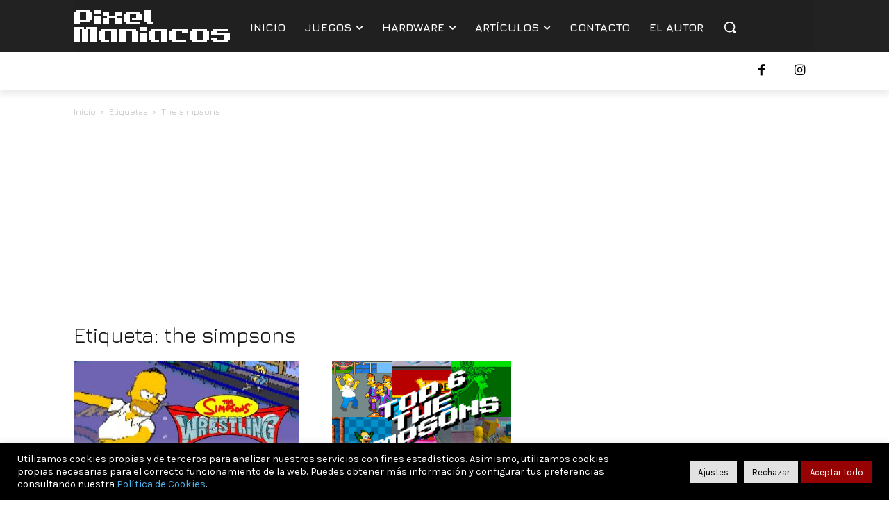

--- FILE ---
content_type: text/html; charset=utf-8
request_url: https://www.google.com/recaptcha/api2/anchor?ar=1&k=6Ldat4UUAAAAADXAU2zXRTTCcionK99thAKmVqoP&co=aHR0cHM6Ly9waXhlbG1hbmlhY29zLmNvbTo0NDM.&hl=en&v=7gg7H51Q-naNfhmCP3_R47ho&size=invisible&anchor-ms=20000&execute-ms=30000&cb=v7pt53kz7h64
body_size: 48314
content:
<!DOCTYPE HTML><html dir="ltr" lang="en"><head><meta http-equiv="Content-Type" content="text/html; charset=UTF-8">
<meta http-equiv="X-UA-Compatible" content="IE=edge">
<title>reCAPTCHA</title>
<style type="text/css">
/* cyrillic-ext */
@font-face {
  font-family: 'Roboto';
  font-style: normal;
  font-weight: 400;
  font-stretch: 100%;
  src: url(//fonts.gstatic.com/s/roboto/v48/KFO7CnqEu92Fr1ME7kSn66aGLdTylUAMa3GUBHMdazTgWw.woff2) format('woff2');
  unicode-range: U+0460-052F, U+1C80-1C8A, U+20B4, U+2DE0-2DFF, U+A640-A69F, U+FE2E-FE2F;
}
/* cyrillic */
@font-face {
  font-family: 'Roboto';
  font-style: normal;
  font-weight: 400;
  font-stretch: 100%;
  src: url(//fonts.gstatic.com/s/roboto/v48/KFO7CnqEu92Fr1ME7kSn66aGLdTylUAMa3iUBHMdazTgWw.woff2) format('woff2');
  unicode-range: U+0301, U+0400-045F, U+0490-0491, U+04B0-04B1, U+2116;
}
/* greek-ext */
@font-face {
  font-family: 'Roboto';
  font-style: normal;
  font-weight: 400;
  font-stretch: 100%;
  src: url(//fonts.gstatic.com/s/roboto/v48/KFO7CnqEu92Fr1ME7kSn66aGLdTylUAMa3CUBHMdazTgWw.woff2) format('woff2');
  unicode-range: U+1F00-1FFF;
}
/* greek */
@font-face {
  font-family: 'Roboto';
  font-style: normal;
  font-weight: 400;
  font-stretch: 100%;
  src: url(//fonts.gstatic.com/s/roboto/v48/KFO7CnqEu92Fr1ME7kSn66aGLdTylUAMa3-UBHMdazTgWw.woff2) format('woff2');
  unicode-range: U+0370-0377, U+037A-037F, U+0384-038A, U+038C, U+038E-03A1, U+03A3-03FF;
}
/* math */
@font-face {
  font-family: 'Roboto';
  font-style: normal;
  font-weight: 400;
  font-stretch: 100%;
  src: url(//fonts.gstatic.com/s/roboto/v48/KFO7CnqEu92Fr1ME7kSn66aGLdTylUAMawCUBHMdazTgWw.woff2) format('woff2');
  unicode-range: U+0302-0303, U+0305, U+0307-0308, U+0310, U+0312, U+0315, U+031A, U+0326-0327, U+032C, U+032F-0330, U+0332-0333, U+0338, U+033A, U+0346, U+034D, U+0391-03A1, U+03A3-03A9, U+03B1-03C9, U+03D1, U+03D5-03D6, U+03F0-03F1, U+03F4-03F5, U+2016-2017, U+2034-2038, U+203C, U+2040, U+2043, U+2047, U+2050, U+2057, U+205F, U+2070-2071, U+2074-208E, U+2090-209C, U+20D0-20DC, U+20E1, U+20E5-20EF, U+2100-2112, U+2114-2115, U+2117-2121, U+2123-214F, U+2190, U+2192, U+2194-21AE, U+21B0-21E5, U+21F1-21F2, U+21F4-2211, U+2213-2214, U+2216-22FF, U+2308-230B, U+2310, U+2319, U+231C-2321, U+2336-237A, U+237C, U+2395, U+239B-23B7, U+23D0, U+23DC-23E1, U+2474-2475, U+25AF, U+25B3, U+25B7, U+25BD, U+25C1, U+25CA, U+25CC, U+25FB, U+266D-266F, U+27C0-27FF, U+2900-2AFF, U+2B0E-2B11, U+2B30-2B4C, U+2BFE, U+3030, U+FF5B, U+FF5D, U+1D400-1D7FF, U+1EE00-1EEFF;
}
/* symbols */
@font-face {
  font-family: 'Roboto';
  font-style: normal;
  font-weight: 400;
  font-stretch: 100%;
  src: url(//fonts.gstatic.com/s/roboto/v48/KFO7CnqEu92Fr1ME7kSn66aGLdTylUAMaxKUBHMdazTgWw.woff2) format('woff2');
  unicode-range: U+0001-000C, U+000E-001F, U+007F-009F, U+20DD-20E0, U+20E2-20E4, U+2150-218F, U+2190, U+2192, U+2194-2199, U+21AF, U+21E6-21F0, U+21F3, U+2218-2219, U+2299, U+22C4-22C6, U+2300-243F, U+2440-244A, U+2460-24FF, U+25A0-27BF, U+2800-28FF, U+2921-2922, U+2981, U+29BF, U+29EB, U+2B00-2BFF, U+4DC0-4DFF, U+FFF9-FFFB, U+10140-1018E, U+10190-1019C, U+101A0, U+101D0-101FD, U+102E0-102FB, U+10E60-10E7E, U+1D2C0-1D2D3, U+1D2E0-1D37F, U+1F000-1F0FF, U+1F100-1F1AD, U+1F1E6-1F1FF, U+1F30D-1F30F, U+1F315, U+1F31C, U+1F31E, U+1F320-1F32C, U+1F336, U+1F378, U+1F37D, U+1F382, U+1F393-1F39F, U+1F3A7-1F3A8, U+1F3AC-1F3AF, U+1F3C2, U+1F3C4-1F3C6, U+1F3CA-1F3CE, U+1F3D4-1F3E0, U+1F3ED, U+1F3F1-1F3F3, U+1F3F5-1F3F7, U+1F408, U+1F415, U+1F41F, U+1F426, U+1F43F, U+1F441-1F442, U+1F444, U+1F446-1F449, U+1F44C-1F44E, U+1F453, U+1F46A, U+1F47D, U+1F4A3, U+1F4B0, U+1F4B3, U+1F4B9, U+1F4BB, U+1F4BF, U+1F4C8-1F4CB, U+1F4D6, U+1F4DA, U+1F4DF, U+1F4E3-1F4E6, U+1F4EA-1F4ED, U+1F4F7, U+1F4F9-1F4FB, U+1F4FD-1F4FE, U+1F503, U+1F507-1F50B, U+1F50D, U+1F512-1F513, U+1F53E-1F54A, U+1F54F-1F5FA, U+1F610, U+1F650-1F67F, U+1F687, U+1F68D, U+1F691, U+1F694, U+1F698, U+1F6AD, U+1F6B2, U+1F6B9-1F6BA, U+1F6BC, U+1F6C6-1F6CF, U+1F6D3-1F6D7, U+1F6E0-1F6EA, U+1F6F0-1F6F3, U+1F6F7-1F6FC, U+1F700-1F7FF, U+1F800-1F80B, U+1F810-1F847, U+1F850-1F859, U+1F860-1F887, U+1F890-1F8AD, U+1F8B0-1F8BB, U+1F8C0-1F8C1, U+1F900-1F90B, U+1F93B, U+1F946, U+1F984, U+1F996, U+1F9E9, U+1FA00-1FA6F, U+1FA70-1FA7C, U+1FA80-1FA89, U+1FA8F-1FAC6, U+1FACE-1FADC, U+1FADF-1FAE9, U+1FAF0-1FAF8, U+1FB00-1FBFF;
}
/* vietnamese */
@font-face {
  font-family: 'Roboto';
  font-style: normal;
  font-weight: 400;
  font-stretch: 100%;
  src: url(//fonts.gstatic.com/s/roboto/v48/KFO7CnqEu92Fr1ME7kSn66aGLdTylUAMa3OUBHMdazTgWw.woff2) format('woff2');
  unicode-range: U+0102-0103, U+0110-0111, U+0128-0129, U+0168-0169, U+01A0-01A1, U+01AF-01B0, U+0300-0301, U+0303-0304, U+0308-0309, U+0323, U+0329, U+1EA0-1EF9, U+20AB;
}
/* latin-ext */
@font-face {
  font-family: 'Roboto';
  font-style: normal;
  font-weight: 400;
  font-stretch: 100%;
  src: url(//fonts.gstatic.com/s/roboto/v48/KFO7CnqEu92Fr1ME7kSn66aGLdTylUAMa3KUBHMdazTgWw.woff2) format('woff2');
  unicode-range: U+0100-02BA, U+02BD-02C5, U+02C7-02CC, U+02CE-02D7, U+02DD-02FF, U+0304, U+0308, U+0329, U+1D00-1DBF, U+1E00-1E9F, U+1EF2-1EFF, U+2020, U+20A0-20AB, U+20AD-20C0, U+2113, U+2C60-2C7F, U+A720-A7FF;
}
/* latin */
@font-face {
  font-family: 'Roboto';
  font-style: normal;
  font-weight: 400;
  font-stretch: 100%;
  src: url(//fonts.gstatic.com/s/roboto/v48/KFO7CnqEu92Fr1ME7kSn66aGLdTylUAMa3yUBHMdazQ.woff2) format('woff2');
  unicode-range: U+0000-00FF, U+0131, U+0152-0153, U+02BB-02BC, U+02C6, U+02DA, U+02DC, U+0304, U+0308, U+0329, U+2000-206F, U+20AC, U+2122, U+2191, U+2193, U+2212, U+2215, U+FEFF, U+FFFD;
}
/* cyrillic-ext */
@font-face {
  font-family: 'Roboto';
  font-style: normal;
  font-weight: 500;
  font-stretch: 100%;
  src: url(//fonts.gstatic.com/s/roboto/v48/KFO7CnqEu92Fr1ME7kSn66aGLdTylUAMa3GUBHMdazTgWw.woff2) format('woff2');
  unicode-range: U+0460-052F, U+1C80-1C8A, U+20B4, U+2DE0-2DFF, U+A640-A69F, U+FE2E-FE2F;
}
/* cyrillic */
@font-face {
  font-family: 'Roboto';
  font-style: normal;
  font-weight: 500;
  font-stretch: 100%;
  src: url(//fonts.gstatic.com/s/roboto/v48/KFO7CnqEu92Fr1ME7kSn66aGLdTylUAMa3iUBHMdazTgWw.woff2) format('woff2');
  unicode-range: U+0301, U+0400-045F, U+0490-0491, U+04B0-04B1, U+2116;
}
/* greek-ext */
@font-face {
  font-family: 'Roboto';
  font-style: normal;
  font-weight: 500;
  font-stretch: 100%;
  src: url(//fonts.gstatic.com/s/roboto/v48/KFO7CnqEu92Fr1ME7kSn66aGLdTylUAMa3CUBHMdazTgWw.woff2) format('woff2');
  unicode-range: U+1F00-1FFF;
}
/* greek */
@font-face {
  font-family: 'Roboto';
  font-style: normal;
  font-weight: 500;
  font-stretch: 100%;
  src: url(//fonts.gstatic.com/s/roboto/v48/KFO7CnqEu92Fr1ME7kSn66aGLdTylUAMa3-UBHMdazTgWw.woff2) format('woff2');
  unicode-range: U+0370-0377, U+037A-037F, U+0384-038A, U+038C, U+038E-03A1, U+03A3-03FF;
}
/* math */
@font-face {
  font-family: 'Roboto';
  font-style: normal;
  font-weight: 500;
  font-stretch: 100%;
  src: url(//fonts.gstatic.com/s/roboto/v48/KFO7CnqEu92Fr1ME7kSn66aGLdTylUAMawCUBHMdazTgWw.woff2) format('woff2');
  unicode-range: U+0302-0303, U+0305, U+0307-0308, U+0310, U+0312, U+0315, U+031A, U+0326-0327, U+032C, U+032F-0330, U+0332-0333, U+0338, U+033A, U+0346, U+034D, U+0391-03A1, U+03A3-03A9, U+03B1-03C9, U+03D1, U+03D5-03D6, U+03F0-03F1, U+03F4-03F5, U+2016-2017, U+2034-2038, U+203C, U+2040, U+2043, U+2047, U+2050, U+2057, U+205F, U+2070-2071, U+2074-208E, U+2090-209C, U+20D0-20DC, U+20E1, U+20E5-20EF, U+2100-2112, U+2114-2115, U+2117-2121, U+2123-214F, U+2190, U+2192, U+2194-21AE, U+21B0-21E5, U+21F1-21F2, U+21F4-2211, U+2213-2214, U+2216-22FF, U+2308-230B, U+2310, U+2319, U+231C-2321, U+2336-237A, U+237C, U+2395, U+239B-23B7, U+23D0, U+23DC-23E1, U+2474-2475, U+25AF, U+25B3, U+25B7, U+25BD, U+25C1, U+25CA, U+25CC, U+25FB, U+266D-266F, U+27C0-27FF, U+2900-2AFF, U+2B0E-2B11, U+2B30-2B4C, U+2BFE, U+3030, U+FF5B, U+FF5D, U+1D400-1D7FF, U+1EE00-1EEFF;
}
/* symbols */
@font-face {
  font-family: 'Roboto';
  font-style: normal;
  font-weight: 500;
  font-stretch: 100%;
  src: url(//fonts.gstatic.com/s/roboto/v48/KFO7CnqEu92Fr1ME7kSn66aGLdTylUAMaxKUBHMdazTgWw.woff2) format('woff2');
  unicode-range: U+0001-000C, U+000E-001F, U+007F-009F, U+20DD-20E0, U+20E2-20E4, U+2150-218F, U+2190, U+2192, U+2194-2199, U+21AF, U+21E6-21F0, U+21F3, U+2218-2219, U+2299, U+22C4-22C6, U+2300-243F, U+2440-244A, U+2460-24FF, U+25A0-27BF, U+2800-28FF, U+2921-2922, U+2981, U+29BF, U+29EB, U+2B00-2BFF, U+4DC0-4DFF, U+FFF9-FFFB, U+10140-1018E, U+10190-1019C, U+101A0, U+101D0-101FD, U+102E0-102FB, U+10E60-10E7E, U+1D2C0-1D2D3, U+1D2E0-1D37F, U+1F000-1F0FF, U+1F100-1F1AD, U+1F1E6-1F1FF, U+1F30D-1F30F, U+1F315, U+1F31C, U+1F31E, U+1F320-1F32C, U+1F336, U+1F378, U+1F37D, U+1F382, U+1F393-1F39F, U+1F3A7-1F3A8, U+1F3AC-1F3AF, U+1F3C2, U+1F3C4-1F3C6, U+1F3CA-1F3CE, U+1F3D4-1F3E0, U+1F3ED, U+1F3F1-1F3F3, U+1F3F5-1F3F7, U+1F408, U+1F415, U+1F41F, U+1F426, U+1F43F, U+1F441-1F442, U+1F444, U+1F446-1F449, U+1F44C-1F44E, U+1F453, U+1F46A, U+1F47D, U+1F4A3, U+1F4B0, U+1F4B3, U+1F4B9, U+1F4BB, U+1F4BF, U+1F4C8-1F4CB, U+1F4D6, U+1F4DA, U+1F4DF, U+1F4E3-1F4E6, U+1F4EA-1F4ED, U+1F4F7, U+1F4F9-1F4FB, U+1F4FD-1F4FE, U+1F503, U+1F507-1F50B, U+1F50D, U+1F512-1F513, U+1F53E-1F54A, U+1F54F-1F5FA, U+1F610, U+1F650-1F67F, U+1F687, U+1F68D, U+1F691, U+1F694, U+1F698, U+1F6AD, U+1F6B2, U+1F6B9-1F6BA, U+1F6BC, U+1F6C6-1F6CF, U+1F6D3-1F6D7, U+1F6E0-1F6EA, U+1F6F0-1F6F3, U+1F6F7-1F6FC, U+1F700-1F7FF, U+1F800-1F80B, U+1F810-1F847, U+1F850-1F859, U+1F860-1F887, U+1F890-1F8AD, U+1F8B0-1F8BB, U+1F8C0-1F8C1, U+1F900-1F90B, U+1F93B, U+1F946, U+1F984, U+1F996, U+1F9E9, U+1FA00-1FA6F, U+1FA70-1FA7C, U+1FA80-1FA89, U+1FA8F-1FAC6, U+1FACE-1FADC, U+1FADF-1FAE9, U+1FAF0-1FAF8, U+1FB00-1FBFF;
}
/* vietnamese */
@font-face {
  font-family: 'Roboto';
  font-style: normal;
  font-weight: 500;
  font-stretch: 100%;
  src: url(//fonts.gstatic.com/s/roboto/v48/KFO7CnqEu92Fr1ME7kSn66aGLdTylUAMa3OUBHMdazTgWw.woff2) format('woff2');
  unicode-range: U+0102-0103, U+0110-0111, U+0128-0129, U+0168-0169, U+01A0-01A1, U+01AF-01B0, U+0300-0301, U+0303-0304, U+0308-0309, U+0323, U+0329, U+1EA0-1EF9, U+20AB;
}
/* latin-ext */
@font-face {
  font-family: 'Roboto';
  font-style: normal;
  font-weight: 500;
  font-stretch: 100%;
  src: url(//fonts.gstatic.com/s/roboto/v48/KFO7CnqEu92Fr1ME7kSn66aGLdTylUAMa3KUBHMdazTgWw.woff2) format('woff2');
  unicode-range: U+0100-02BA, U+02BD-02C5, U+02C7-02CC, U+02CE-02D7, U+02DD-02FF, U+0304, U+0308, U+0329, U+1D00-1DBF, U+1E00-1E9F, U+1EF2-1EFF, U+2020, U+20A0-20AB, U+20AD-20C0, U+2113, U+2C60-2C7F, U+A720-A7FF;
}
/* latin */
@font-face {
  font-family: 'Roboto';
  font-style: normal;
  font-weight: 500;
  font-stretch: 100%;
  src: url(//fonts.gstatic.com/s/roboto/v48/KFO7CnqEu92Fr1ME7kSn66aGLdTylUAMa3yUBHMdazQ.woff2) format('woff2');
  unicode-range: U+0000-00FF, U+0131, U+0152-0153, U+02BB-02BC, U+02C6, U+02DA, U+02DC, U+0304, U+0308, U+0329, U+2000-206F, U+20AC, U+2122, U+2191, U+2193, U+2212, U+2215, U+FEFF, U+FFFD;
}
/* cyrillic-ext */
@font-face {
  font-family: 'Roboto';
  font-style: normal;
  font-weight: 900;
  font-stretch: 100%;
  src: url(//fonts.gstatic.com/s/roboto/v48/KFO7CnqEu92Fr1ME7kSn66aGLdTylUAMa3GUBHMdazTgWw.woff2) format('woff2');
  unicode-range: U+0460-052F, U+1C80-1C8A, U+20B4, U+2DE0-2DFF, U+A640-A69F, U+FE2E-FE2F;
}
/* cyrillic */
@font-face {
  font-family: 'Roboto';
  font-style: normal;
  font-weight: 900;
  font-stretch: 100%;
  src: url(//fonts.gstatic.com/s/roboto/v48/KFO7CnqEu92Fr1ME7kSn66aGLdTylUAMa3iUBHMdazTgWw.woff2) format('woff2');
  unicode-range: U+0301, U+0400-045F, U+0490-0491, U+04B0-04B1, U+2116;
}
/* greek-ext */
@font-face {
  font-family: 'Roboto';
  font-style: normal;
  font-weight: 900;
  font-stretch: 100%;
  src: url(//fonts.gstatic.com/s/roboto/v48/KFO7CnqEu92Fr1ME7kSn66aGLdTylUAMa3CUBHMdazTgWw.woff2) format('woff2');
  unicode-range: U+1F00-1FFF;
}
/* greek */
@font-face {
  font-family: 'Roboto';
  font-style: normal;
  font-weight: 900;
  font-stretch: 100%;
  src: url(//fonts.gstatic.com/s/roboto/v48/KFO7CnqEu92Fr1ME7kSn66aGLdTylUAMa3-UBHMdazTgWw.woff2) format('woff2');
  unicode-range: U+0370-0377, U+037A-037F, U+0384-038A, U+038C, U+038E-03A1, U+03A3-03FF;
}
/* math */
@font-face {
  font-family: 'Roboto';
  font-style: normal;
  font-weight: 900;
  font-stretch: 100%;
  src: url(//fonts.gstatic.com/s/roboto/v48/KFO7CnqEu92Fr1ME7kSn66aGLdTylUAMawCUBHMdazTgWw.woff2) format('woff2');
  unicode-range: U+0302-0303, U+0305, U+0307-0308, U+0310, U+0312, U+0315, U+031A, U+0326-0327, U+032C, U+032F-0330, U+0332-0333, U+0338, U+033A, U+0346, U+034D, U+0391-03A1, U+03A3-03A9, U+03B1-03C9, U+03D1, U+03D5-03D6, U+03F0-03F1, U+03F4-03F5, U+2016-2017, U+2034-2038, U+203C, U+2040, U+2043, U+2047, U+2050, U+2057, U+205F, U+2070-2071, U+2074-208E, U+2090-209C, U+20D0-20DC, U+20E1, U+20E5-20EF, U+2100-2112, U+2114-2115, U+2117-2121, U+2123-214F, U+2190, U+2192, U+2194-21AE, U+21B0-21E5, U+21F1-21F2, U+21F4-2211, U+2213-2214, U+2216-22FF, U+2308-230B, U+2310, U+2319, U+231C-2321, U+2336-237A, U+237C, U+2395, U+239B-23B7, U+23D0, U+23DC-23E1, U+2474-2475, U+25AF, U+25B3, U+25B7, U+25BD, U+25C1, U+25CA, U+25CC, U+25FB, U+266D-266F, U+27C0-27FF, U+2900-2AFF, U+2B0E-2B11, U+2B30-2B4C, U+2BFE, U+3030, U+FF5B, U+FF5D, U+1D400-1D7FF, U+1EE00-1EEFF;
}
/* symbols */
@font-face {
  font-family: 'Roboto';
  font-style: normal;
  font-weight: 900;
  font-stretch: 100%;
  src: url(//fonts.gstatic.com/s/roboto/v48/KFO7CnqEu92Fr1ME7kSn66aGLdTylUAMaxKUBHMdazTgWw.woff2) format('woff2');
  unicode-range: U+0001-000C, U+000E-001F, U+007F-009F, U+20DD-20E0, U+20E2-20E4, U+2150-218F, U+2190, U+2192, U+2194-2199, U+21AF, U+21E6-21F0, U+21F3, U+2218-2219, U+2299, U+22C4-22C6, U+2300-243F, U+2440-244A, U+2460-24FF, U+25A0-27BF, U+2800-28FF, U+2921-2922, U+2981, U+29BF, U+29EB, U+2B00-2BFF, U+4DC0-4DFF, U+FFF9-FFFB, U+10140-1018E, U+10190-1019C, U+101A0, U+101D0-101FD, U+102E0-102FB, U+10E60-10E7E, U+1D2C0-1D2D3, U+1D2E0-1D37F, U+1F000-1F0FF, U+1F100-1F1AD, U+1F1E6-1F1FF, U+1F30D-1F30F, U+1F315, U+1F31C, U+1F31E, U+1F320-1F32C, U+1F336, U+1F378, U+1F37D, U+1F382, U+1F393-1F39F, U+1F3A7-1F3A8, U+1F3AC-1F3AF, U+1F3C2, U+1F3C4-1F3C6, U+1F3CA-1F3CE, U+1F3D4-1F3E0, U+1F3ED, U+1F3F1-1F3F3, U+1F3F5-1F3F7, U+1F408, U+1F415, U+1F41F, U+1F426, U+1F43F, U+1F441-1F442, U+1F444, U+1F446-1F449, U+1F44C-1F44E, U+1F453, U+1F46A, U+1F47D, U+1F4A3, U+1F4B0, U+1F4B3, U+1F4B9, U+1F4BB, U+1F4BF, U+1F4C8-1F4CB, U+1F4D6, U+1F4DA, U+1F4DF, U+1F4E3-1F4E6, U+1F4EA-1F4ED, U+1F4F7, U+1F4F9-1F4FB, U+1F4FD-1F4FE, U+1F503, U+1F507-1F50B, U+1F50D, U+1F512-1F513, U+1F53E-1F54A, U+1F54F-1F5FA, U+1F610, U+1F650-1F67F, U+1F687, U+1F68D, U+1F691, U+1F694, U+1F698, U+1F6AD, U+1F6B2, U+1F6B9-1F6BA, U+1F6BC, U+1F6C6-1F6CF, U+1F6D3-1F6D7, U+1F6E0-1F6EA, U+1F6F0-1F6F3, U+1F6F7-1F6FC, U+1F700-1F7FF, U+1F800-1F80B, U+1F810-1F847, U+1F850-1F859, U+1F860-1F887, U+1F890-1F8AD, U+1F8B0-1F8BB, U+1F8C0-1F8C1, U+1F900-1F90B, U+1F93B, U+1F946, U+1F984, U+1F996, U+1F9E9, U+1FA00-1FA6F, U+1FA70-1FA7C, U+1FA80-1FA89, U+1FA8F-1FAC6, U+1FACE-1FADC, U+1FADF-1FAE9, U+1FAF0-1FAF8, U+1FB00-1FBFF;
}
/* vietnamese */
@font-face {
  font-family: 'Roboto';
  font-style: normal;
  font-weight: 900;
  font-stretch: 100%;
  src: url(//fonts.gstatic.com/s/roboto/v48/KFO7CnqEu92Fr1ME7kSn66aGLdTylUAMa3OUBHMdazTgWw.woff2) format('woff2');
  unicode-range: U+0102-0103, U+0110-0111, U+0128-0129, U+0168-0169, U+01A0-01A1, U+01AF-01B0, U+0300-0301, U+0303-0304, U+0308-0309, U+0323, U+0329, U+1EA0-1EF9, U+20AB;
}
/* latin-ext */
@font-face {
  font-family: 'Roboto';
  font-style: normal;
  font-weight: 900;
  font-stretch: 100%;
  src: url(//fonts.gstatic.com/s/roboto/v48/KFO7CnqEu92Fr1ME7kSn66aGLdTylUAMa3KUBHMdazTgWw.woff2) format('woff2');
  unicode-range: U+0100-02BA, U+02BD-02C5, U+02C7-02CC, U+02CE-02D7, U+02DD-02FF, U+0304, U+0308, U+0329, U+1D00-1DBF, U+1E00-1E9F, U+1EF2-1EFF, U+2020, U+20A0-20AB, U+20AD-20C0, U+2113, U+2C60-2C7F, U+A720-A7FF;
}
/* latin */
@font-face {
  font-family: 'Roboto';
  font-style: normal;
  font-weight: 900;
  font-stretch: 100%;
  src: url(//fonts.gstatic.com/s/roboto/v48/KFO7CnqEu92Fr1ME7kSn66aGLdTylUAMa3yUBHMdazQ.woff2) format('woff2');
  unicode-range: U+0000-00FF, U+0131, U+0152-0153, U+02BB-02BC, U+02C6, U+02DA, U+02DC, U+0304, U+0308, U+0329, U+2000-206F, U+20AC, U+2122, U+2191, U+2193, U+2212, U+2215, U+FEFF, U+FFFD;
}

</style>
<link rel="stylesheet" type="text/css" href="https://www.gstatic.com/recaptcha/releases/7gg7H51Q-naNfhmCP3_R47ho/styles__ltr.css">
<script nonce="VsZn1cqVf64gxtjKBjNKgg" type="text/javascript">window['__recaptcha_api'] = 'https://www.google.com/recaptcha/api2/';</script>
<script type="text/javascript" src="https://www.gstatic.com/recaptcha/releases/7gg7H51Q-naNfhmCP3_R47ho/recaptcha__en.js" nonce="VsZn1cqVf64gxtjKBjNKgg">
      
    </script></head>
<body><div id="rc-anchor-alert" class="rc-anchor-alert"></div>
<input type="hidden" id="recaptcha-token" value="[base64]">
<script type="text/javascript" nonce="VsZn1cqVf64gxtjKBjNKgg">
      recaptcha.anchor.Main.init("[\x22ainput\x22,[\x22bgdata\x22,\x22\x22,\[base64]/[base64]/bmV3IFpbdF0obVswXSk6Sz09Mj9uZXcgWlt0XShtWzBdLG1bMV0pOks9PTM/bmV3IFpbdF0obVswXSxtWzFdLG1bMl0pOks9PTQ/[base64]/[base64]/[base64]/[base64]/[base64]/[base64]/[base64]/[base64]/[base64]/[base64]/[base64]/[base64]/[base64]/[base64]\\u003d\\u003d\x22,\[base64]\x22,\x22F0ElWzzDiXc9fcKBVjTCksO/wobCg8OxBMK0w4lLRMKLXsKkR3MaDBTDrAZhw4kywpLDtMObEcORZ8ODQXJ7eAbCtQM5wrbCqWXDjTlNbnkrw552WMKjw4FkXRjChcOVX8KgQ8OjIsKTSkZsfA3DnFrDucOIWcK0Y8O6w4nCvQ7CncKFQDQYLGLCn8KtQAgSNlQ0J8Kcw6fDqQ/CvAfDrQ48wrIiwqXDjj/CoClNTsOPw6jDvkjDlMKEPTvCnT1gwofDgMODwoVewrsoVcOQwrPDjsO/[base64]/DpsOqwpzDosO5EHNXRG/Dh2Ajwo3DqxUcOcO1IMK/[base64]/DjcOxw6nCu2vCvcKaFMKhwrPCtsK3ZiXDgsKEwpjCmSXCsGUTw7DDmB8Pw6pyfz/CtMKjwoXDjHXCpXXCksKuwpNfw68sw7gEwqk4wrfDhzwWNMOVYsOlw7LCoitRw55hwp0ePsO5wrrCnSLCh8KTJMOtY8KCwrzDqEnDoARSwozClMObw4kfwqlVw6fCssOdVSrDnEVeNVTCuj7CkBDCuxNYPhLCkMKkNBxBwrDCmU3DlMORG8K/MkNrc8OKf8KKw5vChmHClcKQMsObw6PCqcKEw4NYKlXChMK3w7Fsw63DmcOXIcK/bcKawpjDv8Oswp0UdMOwb8KhecOawqw+w49iSn5rRRnCuMKJF0/DhMOyw4xtw57DrsOsR1zDpkl9wrbCqB4yEGQfIsKoasKFTWFCw73Dpklnw6rCjh5YOMKdTyHDkMOqwrEcwplbwpsBw7PClsK2wrPDu0DCkXR9w79LdsObQ1vDrcO9P8OmDRbDjCI2w63Cn0bCvcOjw6rCm3dfFirChcK0w45dYsKXwodKwofDrDLDpj4Tw4o/w7s8wqDDhyhiw6YtJcKQcwpuSivDpsO1eg3CnsO/[base64]/DiQIibwvDnsOvY8K+LMK6woXDngZ5UsOAwr4Fw57DoG4ndMOQwrE8wq3CgMKhw7V+wqwGESdjw70OEyLCv8KRwr1Mw5/Dhh4owro5Zg1xdAnCjUFlwpTDlcKpMsKIecO+WC/[base64]/QFs/XMKERMKXdcK0w5dLwpTDgMOuY8OqBcOFwop3Vmc3w5A+woYxfToKB1nCq8KjamzDpcKzwojCvzTDoMK9wofDmiwRBUMTwpbCr8OjTjoew5libyQ+A0LDsgsiwo7CtMOvEF1kdG4PwrzClQ/CmT/[base64]/CnVLDqnV5woV9dMO0fQ1iw5oXwrXDjMOQwr5ST0k0w7UmY1XDt8KIdRoVQm9DYEZHSRhKwpNfwqDClyI2w6Unw4c3wo0Ow5QAw6sCwo0Mw7/[base64]/w4vDgsKhw53DgDcDE0c4X8OybijDhzHCr0ZOdk0xdcOMw4LDsMKfU8K8w7EJIcKwNMKDwoIBwqYPWsKPw6cSwq7CmlQLAFVHwrfCoyjCpMO3P1XDucK2wrsuw43CiwbDjQVgw4MHGMKMwrkhwpc+E2HCi8Kfw7QowqPCrgLChGtBFnTDgMOdAyMHwqwiwoNUYR/[base64]/bg1OwpfChcKCacK8w4diwok6dRQQI27DrV8sC8OmfWvDvcOFbMK7dUoWC8OgUcOAw4rDqAXChsOiw6cAwpVnKk4Cw6bDsS5oZcO/wq0RwrTCo8KiIEo3w4nDkjM5wrLDtUVFIW/DqXbDvMOqTnhcw6zDusOVw7spwovDuk/ChHbCjyTDp1oHIhDChcKEwqFTJcKhOhl+w58/w50bwrjDvCMgPMOlwpbDmsK4woHCu8KeEsOuaMOMXsO7NMK4F8KGw5fCrsODT8KwWkdmwr7Cg8K5R8KNRMO4RyfDjiPCkcOgwpjDocO8ITB5w5/DqMKbwolYw47Cm8OKwpfDlcKVDF3Dl0fCgDbDvkDCj8K0K2LDvGYYeMO0w6wSP8Ohb8Ohw7M+wpTDj0HDtjk3wq7Co8KDw4kFfsKVOTg8dcOXPnLCiD7DjMO2MTs4UsKoahJZwqttYk/[base64]/CoRZZAcKfYnzDo1HCtm4/w7M2O8KoQcOqw4nCmSXDnHkvEMO7woB0c8OZw4TCqsKSwqxFGGMBwqzCkcOMbCBdV3vCqT8GRcOqWsKuBX1/w4rDvBnDucKIf8OFAMK4J8O1a8KVNMOHwosKwrdHHUPDlgU/a37DrgXCvQdQwqRtBC5dSh5dHiHCi8K5aMO6L8KZw53DnyDCkybDt8OcwozDhnJ6w4XCi8Onw64AOsOdTcO5wo7DoyvCvlLCh2wmZMO2d03Co013RsOowqovw7RJOsKyPy0Ww6zCtQNIWgQBw73DiMKKJj/DlcOgwofDk8OKw4oxBlI8wq3Dv8KZw5t0MsKtw53DqMKeMsKTw4PCscK0wofDrUk8FsKEwoQbw5p6IcOhwqXDg8KQFw7ChsOHTg3CusKtDh7ChsKmw6/[base64]/DkyPCscOrw50dwo4Ywocmw4DCtSA7J8KsckdgM8Ogw7xzQz0Ewp3CjkvCiTUSw6PDlE/Dq2PCuU94w7s4wqPCoGhWJmvDm23CmMOrw5Rgw75yOMK0w5bCh3rDv8OTwodlw7zDpcOew4TCgwvDm8Ktw5k6RcO5YjbCjcO/w4djT0Z9w5o1aMOwwp/DulDDgMO6w6bCugfCl8ORd3TDj2DCqT/[base64]/DqMOrVi0cw4VYw6hUwpZqWMKDf8OWAk/CtsK6CMKQfXEAYsOQw7Uuw54GbMOAPFlqwoLCr19xN8KzCn3DrGDDmMK6w6bClXtjYsK+HsK8PgLDh8OQKwfCk8OFFUTDk8KUA0XDlcKfKSvCjhPDlADCpUjDmFnDsWIcw6HCqsK8F8KZw5BgwrpzwpLDv8KqD0B/[base64]/Dr8Kmw50+esOmw5vDlBEFQsKXEsO4UChMw49QY2LDgMKwfsOMwqBRasOQaybClxPCsMK8wq/DgsKlwqFdf8KJWcKBw5PDvMODw7w9w4TDmC/DtsKpwr0WERVzIU0Rw5bCksOaTsOYe8OyHjrCuX/Co8KUw5xWwpMkS8KvXglFwrrCgsKFYytCaw/CmMKMJ0bDnWhhU8O9EMKtLwU/[base64]/[base64]/w4bCtsKFQ8O0w6TDkMOja8OxeMKgwpUoKm/CvH9hMMKkwqTDqsO0RcOIccOiw6B6LHPCvDDDsgBbPCtUbChdZkVPwok3w6UswoPCgMK/a8K1wovDvlJCB3cDc8KGaXLCvMKPwrfCpsK0dyDCucOcHSXDgsKKCynDmCwuw57Dt2w/[base64]/wp1oacKIw6fChR/CucKPwr7DgVtMw6vCq3bCmxLDmMOcYS/DgHhgw5TDmxB4w6HCo8Kpw7LDnmrCg8O4w5ADw4fDo0jDvsKwEyl5woTDsh3Di8KTUMKAScOqCxLCmQBNecOJR8OrKE3Cj8OIwpIyJnvDsFwwQMKXw7DCmsK0HsOjZsK7GMKYw5DCik/DkBHDjcKuUcKBwq5CwoHDuT5EaUPDuQTDow1/DwhQwqTDnQHCu8OsE2TChsO+OMOGVMKESjjCqcKgwrbCqsO0IzrDl2TDlDJJw7PCu8KwwoHCgcKdwpwvRR7Cu8OhwoZvNsKRw5HDi13CvcO/w57DtRNAZcO9wqcGIsKkwqTCm3x4NlDCp0YnwqTDp8KWw40kRTHCkS9Vw7nCukMYJ0TDnUZqTMOkwqRlC8ODMyt3w53Cq8Kiw7/DpcOMwqfDvErDu8OkwprCtHTDtcORw6zCnsK7w4FEOCDDgMKow53Ck8OeZjslHirDu8Kdw5IGW8OxfsK6w5htfcKvw79FwoPDocObw6fDh8KBwrXCoVXDtQ/[base64]/DjsO/a1/DrcKmwqXCmMOiw6LDr8Kma8OOImPDgMOOP8KXwrEQfjPDr8OjwpQmKcKXwoTDgBsMYcOze8K5wo/DssKVC3zCjMK1HsKHw6jDkATCljTDsMOUTQcWwr/Dk8OsaDwOw4Jqwqk+PcO7wqtEGMKVwpvDoRfCnxYxPcKAw6DDqQ9mw6/CvAM4w4xXw4wTw6kvCgbDiAfCvWDDncOFR8OwCMKbw7vDhMKHwocYwrHDo8KDEcOEw6Zcw7hzVBMzBB4mwr3CrMKHDinDl8KEBsK+TcKRWVTClcOqwpDDizU1UwXDoMKVU8O4w4k/BhLDrEV9wrHDpSrCilHDg8OMQ8OgSkTDlxPCiB3DrcOrwpnCrcOEwoTCuno/woTDosKzGMOow7cTZcKDesKTw5k/WsOOwoJaVsKRwq/ClDYIFCXCrsOpZgRdw7Vnw4fCicKmO8KUwrhfw6rCp8OfD1kACcKDW8O5woXCtFrDuMKJw6rCjMO2GcOZw4bDtMKMFQ/[base64]/Dkz3DgX/[base64]/[base64]/w7x+FFnCuyrDmcO2JCNySMOEBcKiwpfDtcOtJ0QDwpwGw5XDm8KTe8KvfsK4wq0iZjjDs3g3csOFw4pxw4LDscOofMKjwqfDrBF4X2XDssKcw7bCrmDDtsO8Z8OOCMOZRgTDr8OvwprDtMOzwpzDrMK8LQ/[base64]/w6XCqMOoPF9xwqoxwqtWPTLDocO7w7M/acOCwq3DhRJlMcONwpLDukhTwqdfDMOBXyjCtXPCm8OKw7lcw6nDs8KBwqXCpsKPeXDDksOPwpsXLMOlwpfDl2UZwrE9HSUIwp92w4zDhMOVSiEzw4lqw6/DjMKUA8Oewo9Xw6UZKcKQwokbwp3DvT9dFxZ2wpUmw5rDuMKaw7PCsGNvwp12w4LDrkzDocOJw4EZTMOBNhXCiG85I1rDiMOtCsKpw6JaR1DCowAxccOtw6zCiMKcw7vCpsKzwr/CrMO/BiLCpsKBWcOhwq7ChT5qCMO4w6LCpcKnwqnCkm3CicKvPHNRQMOoKsK8XAoyYcOuAj/Cl8K5Igofw4Mjb0o8wq/Cv8ORw5zDjsOSWhdjwroNwpATwoDDhyMNw44awqXCisOqXMKlw7zCqF7Cv8KFMARMUMKTw5fCinYJOhHDpE/Crj1cwqrCgcKZZx/DuVweFsO2wqzDkEzDk8O6wrNGwq9JBnkvOVx0w4zCoMKowrFCBjzDoBrDo8K0w63DizTCqMOaI2TDrcOmOMOHZcKawqfCuyzCgMKPw53Ckw7DncONw63DtcOZw5Jvw6QuaMOReTPCp8K5wqfCkybCkMOGw73DsAk/P8O9w5zCiBXCpVzCs8KvEWvDvB/CtsO5an3CvnguXcKEwqTDhQgXVDbCq8KAwr5IC3c9wr3DkRXDrhl/AHllw5XCpSkkRX0YaVfCpFJxwp/DuVLCjm/Dm8KiwpzCnXMCwrATdMOXw4PCoMKFwpXDoBg7w7twwozDncK+MTMgwpLDi8KvwpvCtCXCkMO9By9mwodXHwhRw63DnxEQw4J/[base64]/DjcKZw5jDt8OUwpAuX8KKH3gEw4kPwohqw7jCiEwUKMOyw7TDksOjw6zCl8KPw5LDjkUJw7/ChsOXw7olDcO/wqAiw5fDkkbDhMK6w4jCtiQUw6l4w7rDoQrDr8O/w7tOQ8Khw6DCvMOlXTnCpSdbwozClmdydcOgwqhFXk/Dq8OCeiTCjMKldMOTEMKVB8KWeSnCusOPwobDicKHw5fCpDIdwr9Nw7t0wrUEZMKVwr8oBGbCvMO3ZCfCgiA6YyQGVgbDksKrw4TDvMOYwpvCrHLDsU94GxPCmjtXSMKbwp3DsMOlwonCpMOXOcOxHBvDvcKiw7g/w6RfFMOxaMOPY8Kfwpl8XRcRQ8Oda8OqwoXDh0l2eCvDsMKHAEcyY8KHV8OjIjFKAMKowqx8w6loNBTCgE0bw6nDvW9bISllwrnCicK+wp8MImjDiMOCwrQhCQN4w6Uow7csFsKNSHHCrMOPwr/DiAx+E8KRwp0YwqhAWMK3OMKGwr9fEXwpMMKXwrbCjQDDnycCwotWw7DCpsK5w7Z7YErCvm1Xw60Owq/DvsK2WBsTwr/CmDASHitXw5HDqsOeNMOKwpPCv8K3wpHCqsO/w7kewp9cbjJ1GsKtwpXDmVIbw7nDhsKzf8Khw7jDjcKhwqbDjMOMw6DCtcKnwoDDkh3DqGHDqMK3wp1zJ8KtwoQ3bXDCjCNeHUzCp8OpasK4csOWw4TCkDtlQsKRJzXDssK+RsOpw7JEwo1jwrByHsKbwpp7cMOaXBtjwql1w5XDkTvDiWM1M3XCu33Dsy5vw4o5wp/[base64]/CvMOOXgjCgnRKOA/DjcO4w6fCn8OFNRFJwofDpMO3wp49w5Y7wp8EMRvDuBbChcKwwqbClcKHw64owqvClhrCl1MZw5XCm8OQd05jw54Fw4nCnXg4ecOAT8K4YcOOT8OmwprDtWbDssOqw7zDq00VNsKlP8OJGnLDsRh/fsKIe8K9wrXDiHEHVnLDj8KYwoHDvMKDwqY4HADDuivCgGIPJApIwodRHsOWw6vDs8KZwr/CpsOMw4fCmsKALMKcw44lLcOnADwEcWvCisOnw75zwqUowq8hYcONwpDDv0tfwrwKRnRKwrpew6R+BMKiM8OZwofCvcKew6t9w7LDncO6wqTDoMKERBXDl17DmkthLWteFRrCmcOPesODd8K+IcK/OsOVa8OaE8Ofw6jChB8DQMK/VkMJwqDCukfCj8O1wrnCnT/Dog0gw4MjwofCuUYDw4HCn8K4wrXDpVDDn3fDlR3CmFcqw7LCoVUNF8KJQRXDoMOyG8KKw53CoBgxXcKJFk7DuGTCkDcaw5Vuw4TCiRTDmBTDl2rCnEBRF8O2EMKpCsOOfCXDoMOZwrdFw5jDscO7wrvCssO0wp/DhsOYw67DjsO2w4gJMkt0UyzDusKQE25XwoM+w5AVwpzChE7CrcOgIHXCrAzCngzCk298SyjDlQ5ZdT8Bwqt7w7k8cxHDisOCw43DncOkOCp0w5J8OsK9w5sQwrlVUsKiwofCgxM6w6MTwqHDoBNmw5B2w6/DijDDkRjCt8OSw6LCh8KwNsO3wpnCiXM4wocfwqVlwrVrS8OCwp5gKE1+JwPDlSPCncOtw7rCiD7CnsKNIAbDn8KTw7nDmcOiw7LCsMOEwq4SwqQ6wp1KJRBkw504wrQKwp3DtwnCin10DQBdwrzDthxdw6nDqsO/w73Dty0WLcKfw6kAw6/ChMOedsOeOCbCoiLDvkjCij5tw7IYwqfCsBhtesOnW8KOWMK9w5x+F2N5MTrDk8OBUmQzwqnCg0bCtDvCucOWTcOLw4wsw4Bhwq0hw4LCpX/CgUNWWwB2an3ChzDDnCHDuB9IHcOXwo8qw4rCi2/[base64]/DryzClMKkH0/CtDBMNFTCssO8wobCkMKMP8OaE1ldwrolw7jCq8Opw7LDt3ceZmRjARVrw69iwqQKw79QcsKxwo5Wwpgpwq/[base64]/DksKPOMOcwoXDki7Ck8OQwo8hwpI8wo1JLXzCpUkPNsOOwpckc0nDtMKSwpF/w60OOcKBTcO+GidOwohOw4tpw45Vw5d6w609wqrDqsK2PcK1A8O2w5xwGMKkWcKmwrx1wo7CtcOrw7XDmUjDicKlYygfXcK1wozDgMOyHcOTwq7CuwA2wqQgw6xQworDnUjDjcOURcOZR8O6UcOsAsOjM8Odw6PCoFXDl8KVw47CmGzCtEXCgx/[base64]/w7cMw5I6fAxVS8Odwol8wq7Ck2w9XmnDil9wwozDicOQw4ISwqvCqVtlccOtW8KgVhcKwo83w4nDrcOoeMOzwqAMwoM1acKQwoAcXyQ7JsKuF8OJw7fDjcOBdcKEbD/Cj3xZKws0clB0wqvCj8OyPsKcG8OLwoXDrxDCqyzCowB0w7gzw47DqzwLZDg/ScKhRUZQwo/CkgDCgsKDw6J8wqvCqcKhw4rCk8OPw704wonCjlBLw5nCusKkw6DCtsOnw6nDqWYWwoN1w7rDt8OLwpLDn1LCk8Ocw4VLGjtANVbDsVJscgvDljjDtgldVMKdwrXDtDbCj0BPA8Kcw4V9HcKCAzfCvcKEwqJ4DsOgKj3ClsO1wr7DmcKIwo3Ciy/[base64]/HjlUYxhhwp0KW3nDq3hww6TCgGIPXHrDmcKAW1N6JX/DmcKdw7cEw5/CtnvDt0XCgmLCtMOBLVQZKAg8OWgodcKBw4JfCy57TsKmQMKNGsOmw7c6U0Q2ZHQ5wpXDkcKfem0YQzTDpsK/wr0Zw5HDk1Ixw6YzRTE2UcKnwpAnN8KJG2xJwqXCpsKawq8TwphZw4wtI8OBw7XChsO8EcOIYG9swo7CvcOVw7fDhV/DoCLDi8Kba8OGMy5Zw6LCh8OOwqpqSSJvw6vDjQ7CiMO6fsO8wr5oRk/DjWfCpj9vwpB1XyJlwr8Ow4PDvcK1QGHCowrDvsOjQjnDnxHDv8OFw65cwpfDiMK3DmbDlRY/DhnDu8K5wr7Dr8OJw4N4VsO5R8K+woF/Xj08ZMO5wqEjw4dyAGUhIhotZsK8w70UeUsib3fCgMOIPcO6w5vDmGPCvcOiWjXDrhvChnwEUsOrw5BVw6/CpsKZwpsqwr5Rw7JuLEsnC0dQLlvCnsKpcsK2ehRlF8Omwo5iHMORwog/S8KCOH8VwqFzVsO3wrfClMKsREpjw4lAw7XCuEjCocKuw7M9JwTChMOmw6rCqC11BcK+wq/DnkvDpsKDw5IUw7NSOHTCrcK6w4/DtHnCmMKZdsO2EQdGwoXCqj9BPCUcwr1nw57ClMOxwqbDoMOhwoPDk2rCgcO2w5kbw5oswptvHcKiw5/CiGrCgCXCozZCBcKDF8KrGXc+w7FNdcOGwrouwppCKsK5w70dwqN2YsO6wqZVGsOzVcOSw7gXwpoWGsO2wrt6Tz5+Ln9xw64VIhrDgnhcwqTCpGvDlsKSOj3CqsKJwoDDssOBwrY2wp5cCj02FAR7D8O2w7gna1gQwrdQdsK3w5bDnsORcB/Dj8K3w7ICATHCthIVwql9wqNsGMK1wrnDuRk6RcONw4kIwrLDuSzCjsOWNcKCAsObXAnCoi7CvsOywq/[base64]/CusKMw7c0E8Orwqwow5HCqSfDpiRfw5jDq8OSwp8GwpQ9AsODw4hfB0YUVsKxWk/[base64]/DiHs6acK6HcKlYl9Rw7vCi8Kzc8KEecKxejQhw67Csx4iCBAXwpTCvgnDjsKCw6XDt1LCpsOuCTjCmMKiMsKhwoHCuFFvb8K/[base64]/DowLClMKqwoM4YmsbbWXCsy3CgDnCjMO6worDucOMKMOYQsOVwoohB8Kdwqhvw6sgw4NlwrR0fsOOw63CjCLCqsKMbmpEGMKawpTDmipSwpwzWMKDBsK0TjPCmElPLk3ClD9gw5UBfMKwEcOTw5vDt3DDhTPDnMKresO5wr/[base64]/EMKew6Z4wqXDmMKzOsKAwoYQwq5mPMO9SmHDsMODwqFhwo/[base64]/CtEnCoizCtsKwT8O7w5DDiDFkw6s7w5M8wrNnw7Jkw7RFwrgFwpDCpgLCqhrCngXCp3RLwr1Ha8KIwo1SdTBvDw45wpA+woZPw7XCsmdAb8KiRMK0XsKFw5PDlWNxN8Ozwr7Dp8Olw6HCvcKIw77DllRfwpsjMAjChMKUw6kaOsKwW2BOwo0nO8Kjwo/DlX1IwrbDvkXChcKGw5BTND7DiMKzwokmRBHDusO6B8OGaMOJw4YWw4swMx/DvcO+JsOiFsOpKmzDj3ssw77Ck8OxFmjCh0/CoA11w5PCtC8/JMOAGcO7wrDCihwKwrjDiQfDhSLCoW/DmUfCohDDo8KUwpkHd8KlZnXDlDzCvcOsV8KXD2fDvUPDvSbDi3XDncO4GRBDwo53w4nDssK5w6zDo0nCt8Obw4jDkMObaSzDpnHDi8OWfcKKT8O3cMKQUsK1w7zDn8OZw5tqfGfCjX/Cp8OuTcKTwoXCiMOSBFIwXsOsw4V3cwFZwq9kHRbCv8OkIsKyw5o/XcKaw48Lw7/Dk8KSw4fDqcOdwq3CtMKXQnTCpCMEwpHDjRzDqiHCgsKkH8OMw7VYG8KFw61eccOYw7pTeXUEw5ENwoPChcKhw43Dn8OBQR4NacOvwoTCk0TClsOEasK9wqzDscOXwq/CrRDDksKwwo5LCcOMAHgjbsOiMHXDuEAeecO4KcOnwpJZJsOcwqXCqh5rBmQcw5oFw4zDksOxwrPCrcKnbSFXQsKTw7Yew5vCg2BffMKfwrTCiMO/Wx9ECsOEw6lowpnCmsKtBx3ChlLCgcOjw6lkw7PDksKeZ8KXPl3DjcOGDVbCkMO/wrDCk8Khwp9ow7/ChsKuZMKsTMKBQVzDocOSesKVwro+YA5uw7bDnMOEBEc7E8O5w5oNwpbCg8KBM8K6w40Ww5oNTFhWw7F7w5VODSxqw7wxw4HCtMKmwp/ClcOIV07DjmLCvMO8w7V/w4xdw4AOwps5wrp3wqzDkMOiY8KKdcOhfnt7wp/[base64]/DgsOjaR/[base64]/CosKxwpzDkB9pwqo7wrAIw7FjFwnDty44GcKAwqrCnxPDnRNDHmnCosKkScOiw7jCnirCpmcRw6ApwprDiTHDslLDgMOQVMOjw4kACnfDjsOOU8KAMcKQV8OED8O/FcKWwr7CoEEtwpBKJVoNwrZ9wqREHAYsKMK3DcORwo/[base64]/Dr8OLWyJPwocVbX0jw4JsbMKUS8Kew69EJ8OmPT7Cm35SPB/[base64]/[base64]/wrrDisKneErDlMKiXGfDmsOWGcOMFz8wOsObwpXDr8KywqLDuVXDmcOsPsKPw4/DscKxXsKiGsKRw6hRCmIWw5fCqn7CgsOHZW7Dv0nCrz8qwpnCth1OfcKOworCrU/Cmzxdwp4pwp3CgUfCuT/ClgXDn8KMDcKuw5RpW8KnG1HDusOfwpvCqHUKD8OJwoXDp2vCj0JaNcK/TmnChMK5KQDCoRDDgsKlNcOswqsiLC/Cl2fClxppwpfDin3DncK9wpxREG1qGygbCltRb8Ovw7seIlvDicOgwojClMOBw4nCi1bDrsKHwrLDnMKBw4lRRWvCqTQew5PDiMKLK8Ocw5XCsTXCuFdGwoElwok3T8ONw5XDgMOlWx0yBhLDqSVywrjDvMK/[base64]/CnMOIwpRAwoJlFx3DkMKANlLDlQYcw6JLVsOewq/Cq8KKwoHDl8OMw71xwo0RwqrDlcK5GMKhwpbDrXdkVTLCk8ODw4osw5w7wpcYwq7ChyUeYjRbOG5maMOaEcOse8Kpw5jCscKkT8O+w4pdw49bw48wKivCpRYSf1/ClzrCn8Kmw5TCvm1ncsO5w5/[base64]/[base64]/[base64]/DtDvCkDUaBcOOw4LDosKqwpsUOcO+w73CpsK3FVHDp0bDrRzDkgtTV0jDnMOcwrd+ClvDq31eJVgfwq1mw4PCpwwpM8Oiw79hfcK9fCAmw7M5YcKQw6Mdwrd6FUx7ZsOZwpNQfHzDlMK9L8KUw7wTNMOiwoNSLmrDiFvCghnDtTnDmmlOw6ogQcOZwrsWw6kDUG/CusO4GMKUw53DsVjDryVmw5fDhFPDsFzCjsKkw6rCoxoyYG/DmcONwqE6wrdYCsKQF3PCvcK7wobDhTEsJFrDtcOowq1zP3rCgcOGwrpBw5zDocOMO1BkRMKhw7Vdwq7DpcOWDcKmw5vCtsK6w6BHbH9HwrvCryXDmcKTwqDCnMO4asOywoPDrTdaw4bDsHNawrrDjkcFwpxew5/DviUewokVw7vCjcONXzfDhXrCoxbDtTMCw6DCiRXDqAXCtk/CvcKpwpbCunJPLMO1wo3DhSFwwoTDvhjCugfDvcKSTsKlfSzCqcOzw4TCs0XDrSZww4NpwrLCsMKzGMOZAcKKW8OOw6tYw49Aw54gwqwOwp/Do13DjcO6wojDhsO/wofDhsKrw4IRFAXDiSRqwq9ZasOBw616e8O3QAdXwqU7wqp2wp/Dr1DDrijDrHPDlGs6XSBVG8Kse1TCs8K+wqVaDMOJHcKIw7zCv2DCl8OyDMO/wpkxwos8Oy86w5dvw68bYsKqQsOHC2g+w5zCocKLwpLCjcOhN8Oaw4PDlcOMF8K/JXfDnjrCpkvDuWnDssOrwofDicOOwpTCgCFOHx8qZcOhw5rCpBJkwohqehXDmDbDo8OwwoPCrh/DiXjCjsKVw6PDtsOew5PDhwc1VsOqZsK4BDrDvBzDu37DpsOwRD7Csz0Uwrpxwo/Dv8OsIBd2wpwSw5PCnUjDjl3DkADDhsOGAF3Ck25tI10Iwrd/w5DCj8OBRjxgw4QQTV4LdHMuQiLDqMO7w6zDklzDsxZoERQawrPDtXLCrDLChsKoWkHDnMKlPhDCisOHHgspNzBeIHxOAGjDhm5fwp8aw7I7VMKmAsK9wpLDtUtEFcO4GUDCl8KLwqXCoMOZwrTDmcO5woLDvSPDmcKHNsOAwqNsw47DmU/DiV/Dpg4hw5dRbcOgE3bDisKew6xTUcKLFkLCsi0Iw77Dp8OqVMK2wp5ANMO+wrZzZMOaw7MSWsKYBcOLSwpPwqjDgw7DocOyLsKFw7HCjMKmwohTw6/CnkTCo8OSw6vCtljDlMKowowtw6jDkhR9wqZtXUrDpcKzw77DvQtIJsO/XMO1dwFXIVrDr8K+w6PChcK5woRUwoHDucKKTTsvwrnCtGbDncORwp8OKsKKwo3DmMKUM1rDgcK+aS/CqTcJwrTDpi8mwoVUwogCw7U9w6zDo8OwAcK/w4t1aw1jesKtw5liwqNNSCthQ1DDqn7DtTNaw7LCmmF6GHkzw7Rhw4rDr8OGLcKUwoLCu8KDWMOeHcO+w4wyw7TCvRUHwp9/wrEtMsKWw47DmsOHRF7Cv8OgwqVGGsObw6TCk8KTJ8OSwqlpQW/DgwMEw4rCihzDs8ObP8OIHRt7wqXCpiA/wqdbdcOzbWvDssO6w6Z4wpLDsMKDC8OWwqspasKROsKvw4QSw4Jvw6jCr8Ovwr8yw6vCsMKnwo7DjcKYPsOww6sISU5NTsO6fnfCvHrCgDLDkcKnYG8ywoNTw6kQw6/CoTVGw43ClMKWwrBzOsOfw6zDsVwsw4djalPDk21aw7FYHThVQg7DnCFBZFtIw4xPwrVIw6PDksOiw7bDtjnDmzR2w7TCsmVKTirCmsOTKykbw6t8UQ/CucOawpvDoWfDj8Oewqx+w6PDnMOmEcKsw4MBw6XDjMOgRMKYHsKHw4PCkx3ChcOKYcKZw6tQw6o8UMOKw5obwr0ow6LCgAnDtGjDuFhOYsKtYsOAM8KYw5AgWncmJsKuZwjCjjt8JsO/[base64]/DgzItH8K7bsOAwozCvmAlLyYHIMOFX8O/XMKtwq1TwofCisKlPiTCrcKpwoRAwpMRw5TCgUATw5U+ZBwpw6XCnUV1LmcCw53DrFkLaWPDo8OgVTrDjsOtwrY6w75nXMKiRRNHXMOIPR1Xw7FkwrYOw7vDl8O2wrIhM2F2woR/OcOmwobCm29OWR9Sw4QjC3jClMKqwotjwq4qw5LDmMKOw6Rswp9DwqrCtcKIw7/ChWPDhcKJTjRlClVywpZywrp1dcOsw6XDkXkdOQvDgMKUwrhZwpIXVsKtw4NLWnLCuylEwpghwr7DhjPCnAs8w4XCpVnCgiXDo8O8w7Qucyklw6p/GcKvZcKLw4/[base64]/AMORwp4FwpF7UMO2wo86woDDgQDDiAXCoMK5w6xEwp/DjXbCiU1ScsOpw5RuwoXDs8KEw4DCvj7DhcOLw7ImGQ/DmcKaw7HCkVzCisOiwqnDpULCiMK/dcKhJUI3QFbDpxnCtMKdL8KBIcK7UGRDdAxxw68Pw73CpcKqMMK3DMKbw6B8XCdVwqZdMxrDrRdBNGPCpiLDl8K0wprDtsOYwoVSMRfDjMKPw6jCsGQIwrojC8KAw7vDkCnCowl1E8KFw5AwJ0ACPcOTNsKzDTzDs1DCjz5jwo/Cp25AwpbDpBBMwobDkjZ1CBM3VSHCh8K8AkxscMKNIxMiwqwLKTQDG0tjMyYzw6nDu8O6wqHCtC/[base64]/DtkDCnsKlw4TDh8OaBAXDosKaw43DmMKeaypIBUfCs8OtTX7CqEEzw6dfw6BxF3LDtMOiw71VPW02W8KFw5ZNU8Kow6ZsbjVVUz3DuWQqQ8Ozwo5iwo/CuEjCncObwpNJY8KgMHB2cFZ5wqvCusOKX8Kxw5fDsRh2UCrCo0sBwp1Iw5nCiW1iXApLwqPCgjgRT1ETN8ORJcOkw69qw4bDuDzDnmkWw7fDrTR0w5PCpBpHA8OTwp8BwpPDrcOOwp/[base64]/w47CmS9yN2I5K8KrDxl6QcKVKmTDhRZ4cHMBwpvDm8OOw5zCqMKpRsOOY8KkXVpZw6BzwrDCnloFb8KcDVDDhnTCmsKvN3fCvcKvL8OTZR5KL8OjDcO+NmTDtjBgw7cZwpI7S8OOw6LCs8K4w5/CisOhw5xewrVOwojCn3HDjsO1woTCjUDDo8KowqRVJsO0KBnCt8O9NsKgRcKuwqLCkxrCisKCN8KxIx52w53Ds8Kuwo05PsKUw4jCvQPDmMKODcK6w5Bqw7/CjMOzwrjCvQ1Mw4oew7rDksOIHsKiw5HCj8KhZsOfGxBRw79fwo53wo/[base64]/wpzDi8OOwrZIwrLDvFTDp8KTOsOdCg7DiMKoVsK7wrTCoTHCisO6TMKOTE3CuxTDtcO1DA/CkDnDscK1TsK9bXMDfURrGXPCgsKjw54swpNQFSNCw4HCuMK6w4nDncKww7LCqg0FIcOpETTDhlhlw7jDgsOYTMKSw6TDvCzDhMOSwqx0LMOmwqLDicOpTx4+U8OSw6/DrXEoWWJbwo/[base64]/[base64]/Cs8KHw4szwoggbGFQwq03H2F4PMOtwpciwo85w5xbw4DDiMKjw5DDp0PCoX7Dp8K2bRx6H2LDhcOUw7rCrhPCoAMCaXTDlsO0W8Kvw5piWsKiwq/DrsKiN8KYf8OFwpAvw4JHw6JZwqzCpFDCl1QNEsKiw51+w7o2K1QawqMjwq/DgsK/[base64]/w557I0cWw5TDmBRrTsO0ccKZHsKUwrImS8Ozw6PCpw5RRxFeBcOZLMOLwqcVMWLDnmkNK8OOwqzDjlzDtTtJwoXDjjbCv8KYw7DDtzEzQ3BaPsOfw6U9IMKVworDm8KGwoXDtj8Dw5J/UEZ3PcOjw6nCsGsrUcOjwqfCkltOJUzCqWwsFcOxI8K6aSTDl8O4M8K+wpAewoXDkz3DriFYMFtIK3vDrcOvEE3DgMKiKcK5EEhCHsKMw7Q/aMKuw4sZw5XCkjfDl8KfT03CtBnDl3rDpcKow79bb8KWwr3Dn8OhLMOSw7XCi8OOwqdwwq/Do8O2GBQsw6zDtHsfainCp8OAJ8OXCgBOYsOTF8KwZlUpw4kjRCDCnz/[base64]/Dl8OQw4nCiXbDicKxw6RkMhfCvmnCvcKAXMOKw5LDiEdgw4XDlzVPwpbDnk/DiCkCXcO/wqIlw6Rww4HCncKow6fCp04hTAbDk8K9V31tJ8Knw4tiTE3ClMOQw6PCnDlkwrY6e11Aw4Euw5fDusK9wrEnw5fDnMOTwpkywpYCw6kcNGvDkUlGPkcew78bVyx2DsKaw6TDvCwtN349w7LCm8KJbQcEJnQ/w6vDkcOSw6DChMOawo4sw6LDlsOxwq1OdMKow6PDosK/wpLCoA17w5bCm8KoV8ONBcOFw4TDocOXWsODUghaTjrCtEcfw7R/w5vDsE/DnWjDqsO6w7/CvwjDs8KJHw7DjhlqwpYNDcKSDH7DrmPCgFZzRMOEJGLDswkxw5TDk1s5w5zCoRTDglZuwopAQAA7wr0Xwr9cZALDqlhrIMKAw4gDwofCuMK3BsO5PsKEw4TDtcOVAV9mw7vDlcK1w4Nww5LCjH3Cg8Kqw6pEwpRlw4LDrMORw6g/TB7ChAskwrwQw4bDt8OCwqQPO3UXwrduw6/DvxvCusO7w54SwqF1wr0na8OPwq7Cl1VpwqcmO38zwpjDmU7CpSRcw48Zw4rCp3PCrknDmsO3w7xxccONw7TClRkvfsO8w7kTw6RJS8K2RcKCw4RsfB8IwqQ6wr4lLjZSwooIw6p/[base64]/wqdLVBDCgh84bAnCnlPCjnlFPzIgKGjCk8OVCMOAaMOlw63CrhTDhcKcAsOuw71XdsOreAzDoMKoHThqL8O8URTDhMO4ABnCkcKLwqzDk8O1G8O8AsKjWXdeNg7ChsKDaRXCrsKfw4HCtMKrfTjCm1oeG8OdYEnCvcOKwrE2AcKKwrM/ScK3RcK5w7rDh8OjwqXClsKnwptdKsK9woYEBxJxwpTCsMORHDhjcFBLwoNcw6d0XcK+J8Khw7dHfsKDwo8UwqVLwpTCvT9aw4Fcwp4lBUdIwp/[base64]/[base64]/cWXCsGt+bUDDq8K9V35tbcKcCMKKw73DuXfDnsO0wrQCw77Ch0/ChsKzRTPDkMOuG8OKU0HDhjvDqW1Jw7tNw5B6w47CjH7Ds8O7emrCjcK0LU3DsHTDimUPwo3Dm1pjw5wKw6/Cgh4gwr4XN8KYJsKtw5nDiSdewqDCmcOJT8Klwplzw7Flw5zCpA1QNkPDojHCuMOyw43DlH/DoXQxYiMkD8KnwqhtwpjDgMOpwrvDpnLCnAkSwow0eMKkwpjDjsKow4HCpRQ1wpoFOMKRwq3CvMOGdnBgwpEtK8KwTsK7w7F4Zj3Dm1hNw7vCjsK2XHUWaWDCosKKBsOzwrrCiMKyA8KZwpoyD8OgJxPDi3XCr8KOFcO4woDCisKewrQwHAYNw6hWVjHDlsOXw55IPA/DjC/CvMKFwqs7QDkrw7DCvw0GwpwiAQXDncOXw6PCvExVw4VBwqbCuSrCrCE9wqDDiR/CmsK9wqNHFcK4woXDuDnCqyXDl8O9wpxxX1sFw64DwqgzcsOkHMKLwovCqh7CrXrCncKFFytvdMKkwqXCp8O4wp3DosKuIjQ7dw7DhwfCtsK/[base64]/[base64]/woMAdMKDwrJyAHrChMO/[base64]/DlcKnYsOKwoTCqcOmKkdfw4/CkSLDqEnDqFRuAMOgZU8uIsOww6PDuMKgI1rDuwTDrgnCg8KGw5VMwqEid8OUw57DssOxw5F4w50yA8OaMEVowrJyKRI\\u003d\x22],null,[\x22conf\x22,null,\x226Ldat4UUAAAAADXAU2zXRTTCcionK99thAKmVqoP\x22,0,null,null,null,1,[21,125,63,73,95,87,41,43,42,83,102,105,109,121],[-1442069,107],0,null,null,null,null,0,null,0,null,700,1,null,0,\[base64]/tzcYADoGZWF6dTZkEg4Iiv2INxgAOgVNZklJNBoZCAMSFR0U8JfjNw7/vqUGGcSdCRmc4owCGQ\\u003d\\u003d\x22,0,0,null,null,1,null,0,0],\x22https://pixelmaniacos.com:443\x22,null,[3,1,1],null,null,null,1,3600,[\x22https://www.google.com/intl/en/policies/privacy/\x22,\x22https://www.google.com/intl/en/policies/terms/\x22],\x22mm7twtZL/Fm0egxS8+tkPDDbh1EX1aaRhsLfrizzRec\\u003d\x22,1,0,null,1,1766963139080,0,0,[178,166,13,216],null,[124,35],\x22RC-JTWDMrkKzf8JlA\x22,null,null,null,null,null,\x220dAFcWeA7iL55k3ET2cJx1ixEvURiSjqVN01vXBDjmgGhorMZB8XEIw37tDiIA0q8-wE_N7fiWIe3PC1vVw4AdZLG3bARpVg1IMg\x22,1767045939382]");
    </script></body></html>

--- FILE ---
content_type: text/html; charset=utf-8
request_url: https://www.google.com/recaptcha/api2/aframe
body_size: -248
content:
<!DOCTYPE HTML><html><head><meta http-equiv="content-type" content="text/html; charset=UTF-8"></head><body><script nonce="IJrYs_IeKHIGQOQdd_em6g">/** Anti-fraud and anti-abuse applications only. See google.com/recaptcha */ try{var clients={'sodar':'https://pagead2.googlesyndication.com/pagead/sodar?'};window.addEventListener("message",function(a){try{if(a.source===window.parent){var b=JSON.parse(a.data);var c=clients[b['id']];if(c){var d=document.createElement('img');d.src=c+b['params']+'&rc='+(localStorage.getItem("rc::a")?sessionStorage.getItem("rc::b"):"");window.document.body.appendChild(d);sessionStorage.setItem("rc::e",parseInt(sessionStorage.getItem("rc::e")||0)+1);localStorage.setItem("rc::h",'1766959542773');}}}catch(b){}});window.parent.postMessage("_grecaptcha_ready", "*");}catch(b){}</script></body></html>